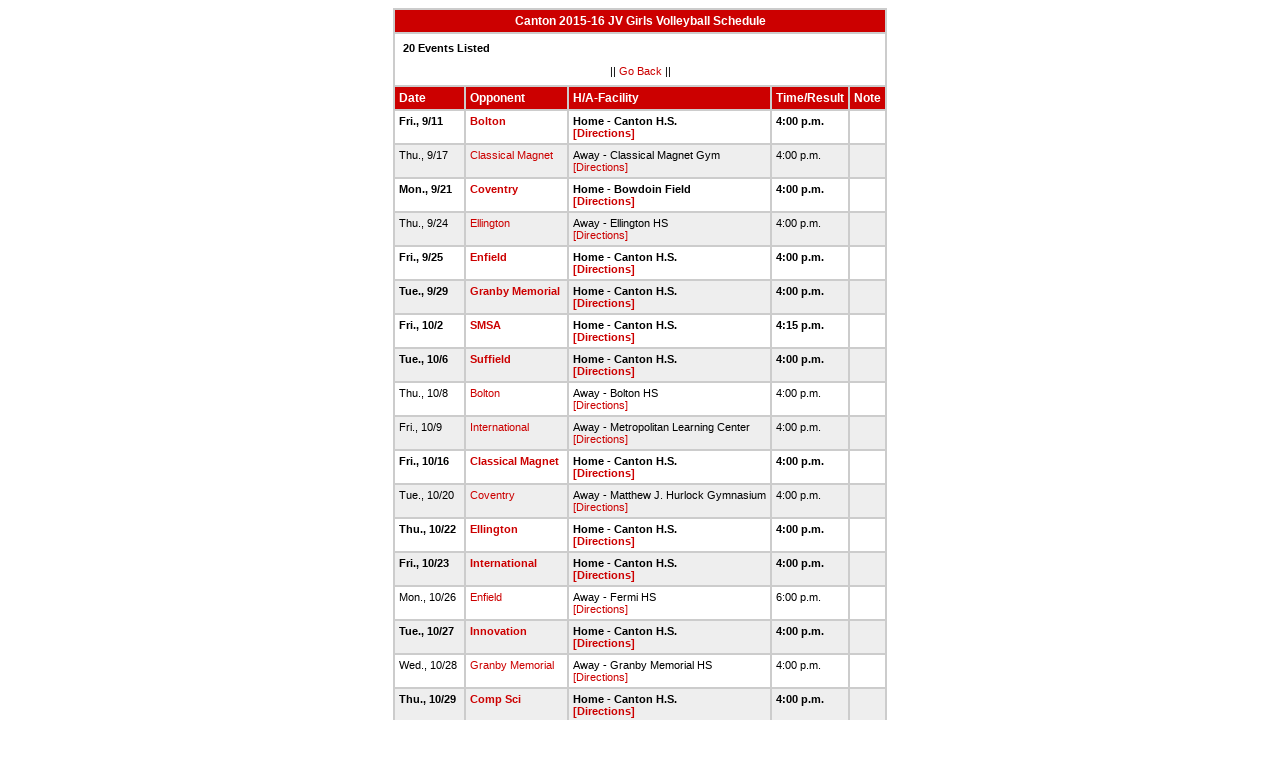

--- FILE ---
content_type: text/html
request_url: http://stats.ciacsports.com/cgi-bin/schedule-1516.cgi?school=CantonJrSr&fonts=&heads=&sport=girls-volleyball&levels=JV&combine_time_results=1&show_bus_info=
body_size: 1750
content:

<HTML><HEAD>

<link rel="shortcut icon" type="image/x-icon" href="/favicon.ico">
<style type="text/css" title="text/css">
<!--
body
{
font-size:8pt; font-family:Arial; color:Black
}

td
{
	font-size: 8pt;
	font-family: Arial;
	color: Black;
	padding: 3pt;
	margin: 3pt;
}

.extrapadded
{
	padding: 6pt;
	margin: 7pt;
}

p.extrapadded
{
text-align: center;
}

th
{
	font-size: 9pt;
	font-family: Arial;
	color: white;
	background-color: #C00;
text-align: left;
	padding: 3pt;
	margin: 3pt;
}

a
{
font-size:8pt; color:#C00; text-decoration: none
}

a:hover
{
text-decoration: underline;
}

.maintable
{
	background-color: #CCC; 
}

.datecell { 
font-size:10pt;
font-weight: bold;
text-align: right;
}

.Home { 
font-weight: bold;
}

.Away { 
}

a.datecell
{
font-size:10pt; color:#C00; text-decoration: none
}

a.datecell:hover
{
font-size:10pt;
text-decoration: underline;
}

.thcenter
 {
 text-align: center;
 }

-->
</style>
    
<TITLE>Canton Athletic Event Schedule</Title>


<script>
  (function(i,s,o,g,r,a,m){i['GoogleAnalyticsObject']=r;i[r]=i[r]||function(){
  (i[r].q=i[r].q||[]).push(arguments)},i[r].l=1*new Date();a=s.createElement(o),
  m=s.getElementsByTagName(o)[0];a.async=1;a.src=g;m.parentNode.insertBefore(a,m)
  })(window,document,'script','//www.google-analytics.com/analytics.js','ga');

  ga('create', 'UA-58446779-2', 'auto');
  ga('send', 'pageview');

</script>

</HEAD>
<BODY bgcolor="#FFFFFF">

<table class="maintable" align="center" border="1" bordercolor="#CCCCCC" cellspacing="0">
<tr>
<th colspan="6" class="thcenter">Canton 2015-16 JV Girls Volleyball Schedule</th>
</tr><tr><td colspan="6" align=left bgcolor="#FFFFFF" class="extrapadded"><B>20 Events Listed</b><p align="center">|| <a href="javascript:history.go(-1)">Go Back</a> ||</p></td></tr> <tr align=left valign=bottom> <th> Date</th><th> Opponent</th><th> H/A-Facility</th><th> Time/Result</th><th> Note</th></tr>
<tr>
 <tr bgcolor="#FFFFFF" valign=top class="Home"> <td> Fri., 9/11&nbsp;</td><td> <a href="/cgi-bin/schedule-1516.cgi?school=Bolton&fonts=&heads=&sport=girls-volleyball&levels=JV&combine_time_results=1&show_bus_info=" target="_top">Bolton</a>&nbsp;</td><td> Home - Canton H.S.<BR><a href="http://www.casciac.org/scripts/show_dir.cgi?school=CantonJrSr">[Directions]</a>&nbsp;</td><td> 4:00 p.m.&nbsp;</td><td> &nbsp;</td></tr>
 <tr bgcolor="#EEEEEE" valign=top class="Away"> <td> Thu., 9/17&nbsp;</td><td> <a href="/cgi-bin/schedule-1516.cgi?school=GreaterHartfordClassical&fonts=&heads=&sport=girls-volleyball&levels=JV&combine_time_results=1&show_bus_info=" target="_top">Classical Magnet</a>&nbsp;</td><td> Away - Classical Magnet Gym<BR><a href="http://www.casciac.org/scripts/show_dir.cgi?school=GreaterHartfordClassical">[Directions]</a>&nbsp;</td><td> 4:00 p.m.&nbsp;</td><td> &nbsp;</td></tr>
 <tr bgcolor="#FFFFFF" valign=top class="Home"> <td> Mon., 9/21&nbsp;</td><td> <a href="/cgi-bin/schedule-1516.cgi?school=Coventry&fonts=&heads=&sport=girls-volleyball&levels=JV&combine_time_results=1&show_bus_info=" target="_top">Coventry</a>&nbsp;</td><td> Home - Bowdoin Field<BR><a href="http://www.casciac.org/scripts/show_dir.cgi?school=CantonJrSr">[Directions]</a>&nbsp;</td><td> 4:00 p.m.&nbsp;</td><td> &nbsp;</td></tr>
 <tr bgcolor="#EEEEEE" valign=top class="Away"> <td> Thu., 9/24&nbsp;</td><td> <a href="/cgi-bin/schedule-1516.cgi?school=Ellington&fonts=&heads=&sport=girls-volleyball&levels=JV&combine_time_results=1&show_bus_info=" target="_top">Ellington</a>&nbsp;</td><td> Away - Ellington HS<BR><a href="http://www.casciac.org/scripts/show_dir.cgi?school=Ellington">[Directions]</a>&nbsp;</td><td> 4:00 p.m.&nbsp;</td><td> &nbsp;</td></tr>
 <tr bgcolor="#FFFFFF" valign=top class="Home"> <td> Fri., 9/25&nbsp;</td><td> <a href="/cgi-bin/schedule-1516.cgi?school=Enfield&fonts=&heads=&sport=girls-volleyball&levels=JV&combine_time_results=1&show_bus_info=" target="_top">Enfield</a>&nbsp;</td><td> Home - Canton H.S.<BR><a href="http://www.casciac.org/scripts/show_dir.cgi?school=CantonJrSr">[Directions]</a>&nbsp;</td><td> 4:00 p.m.&nbsp;</td><td> &nbsp;</td></tr>
 <tr bgcolor="#EEEEEE" valign=top class="Home"> <td> Tue., 9/29&nbsp;</td><td> <a href="/cgi-bin/schedule-1516.cgi?school=GranbyMemorial&fonts=&heads=&sport=girls-volleyball&levels=JV&combine_time_results=1&show_bus_info=" target="_top">Granby Memorial</a>&nbsp;</td><td> Home - Canton H.S.<BR><a href="http://www.casciac.org/scripts/show_dir.cgi?school=CantonJrSr">[Directions]</a>&nbsp;</td><td> 4:00 p.m.&nbsp;</td><td> &nbsp;</td></tr>
 <tr bgcolor="#FFFFFF" valign=top class="Home"> <td> Fri., 10/2&nbsp;</td><td> <a href="/cgi-bin/schedule-1516.cgi?school=SportsSciencesAcademy&fonts=&heads=&sport=girls-volleyball&levels=JV&combine_time_results=1&show_bus_info=" target="_top">SMSA</a>&nbsp;</td><td> Home - Canton H.S.<BR><a href="http://www.casciac.org/scripts/show_dir.cgi?school=CantonJrSr">[Directions]</a>&nbsp;</td><td> 4:15 p.m.&nbsp;</td><td> &nbsp;</td></tr>
 <tr bgcolor="#EEEEEE" valign=top class="Home"> <td> Tue., 10/6&nbsp;</td><td> <a href="/cgi-bin/schedule-1516.cgi?school=Suffield&fonts=&heads=&sport=girls-volleyball&levels=JV&combine_time_results=1&show_bus_info=" target="_top">Suffield</a>&nbsp;</td><td> Home - Canton H.S.<BR><a href="http://www.casciac.org/scripts/show_dir.cgi?school=CantonJrSr">[Directions]</a>&nbsp;</td><td> 4:00 p.m.&nbsp;</td><td> &nbsp;</td></tr>
 <tr bgcolor="#FFFFFF" valign=top class="Away"> <td> Thu., 10/8&nbsp;</td><td> <a href="/cgi-bin/schedule-1516.cgi?school=Bolton&fonts=&heads=&sport=girls-volleyball&levels=JV&combine_time_results=1&show_bus_info=" target="_top">Bolton</a>&nbsp;</td><td> Away - Bolton HS<BR><a href="http://www.casciac.org/scripts/show_dir.cgi?school=Bolton">[Directions]</a>&nbsp;</td><td> 4:00 p.m.&nbsp;</td><td> &nbsp;</td></tr>
 <tr bgcolor="#EEEEEE" valign=top class="Away"> <td> Fri., 10/9&nbsp;</td><td> <a href="/cgi-bin/schedule-1516.cgi?school=MLC&fonts=&heads=&sport=girls-volleyball&levels=JV&combine_time_results=1&show_bus_info=" target="_top">International</a>&nbsp;</td><td> Away - Metropolitan Learning Center<BR><a href="http://www.casciac.org/scripts/show_dir.cgi?school=MLC">[Directions]</a>&nbsp;</td><td> 4:00 p.m.&nbsp;</td><td> &nbsp;</td></tr>
 <tr bgcolor="#FFFFFF" valign=top class="Home"> <td> Fri., 10/16&nbsp;</td><td> <a href="/cgi-bin/schedule-1516.cgi?school=GreaterHartfordClassical&fonts=&heads=&sport=girls-volleyball&levels=JV&combine_time_results=1&show_bus_info=" target="_top">Classical Magnet</a>&nbsp;</td><td> Home - Canton H.S.<BR><a href="http://www.casciac.org/scripts/show_dir.cgi?school=CantonJrSr">[Directions]</a>&nbsp;</td><td> 4:00 p.m.&nbsp;</td><td> &nbsp;</td></tr>
 <tr bgcolor="#EEEEEE" valign=top class="Away"> <td> Tue., 10/20&nbsp;</td><td> <a href="/cgi-bin/schedule-1516.cgi?school=Coventry&fonts=&heads=&sport=girls-volleyball&levels=JV&combine_time_results=1&show_bus_info=" target="_top">Coventry</a>&nbsp;</td><td> Away - Matthew J. Hurlock Gymnasium<BR><a href="http://www.casciac.org/scripts/show_dir.cgi?school=Coventry">[Directions]</a>&nbsp;</td><td> 4:00 p.m.&nbsp;</td><td> &nbsp;</td></tr>
 <tr bgcolor="#FFFFFF" valign=top class="Home"> <td> Thu., 10/22&nbsp;</td><td> <a href="/cgi-bin/schedule-1516.cgi?school=Ellington&fonts=&heads=&sport=girls-volleyball&levels=JV&combine_time_results=1&show_bus_info=" target="_top">Ellington</a>&nbsp;</td><td> Home - Canton H.S.<BR><a href="http://www.casciac.org/scripts/show_dir.cgi?school=CantonJrSr">[Directions]</a>&nbsp;</td><td> 4:00 p.m.&nbsp;</td><td> &nbsp;</td></tr>
 <tr bgcolor="#EEEEEE" valign=top class="Home"> <td> Fri., 10/23&nbsp;</td><td> <a href="/cgi-bin/schedule-1516.cgi?school=MLC&fonts=&heads=&sport=girls-volleyball&levels=JV&combine_time_results=1&show_bus_info=" target="_top">International</a>&nbsp;</td><td> Home - Canton H.S.<BR><a href="http://www.casciac.org/scripts/show_dir.cgi?school=CantonJrSr">[Directions]</a>&nbsp;</td><td> 4:00 p.m.&nbsp;</td><td> &nbsp;</td></tr>
 <tr bgcolor="#FFFFFF" valign=top class="Away"> <td> Mon., 10/26&nbsp;</td><td> <a href="/cgi-bin/schedule-1516.cgi?school=Enfield&fonts=&heads=&sport=girls-volleyball&levels=JV&combine_time_results=1&show_bus_info=" target="_top">Enfield</a>&nbsp;</td><td> Away - Fermi HS<BR><a href="http://www.casciac.org/scripts/show_dir.cgi?school=Enfield">[Directions]</a>&nbsp;</td><td> 6:00 p.m.&nbsp;</td><td> &nbsp;</td></tr>
 <tr bgcolor="#EEEEEE" valign=top class="Home"> <td> Tue., 10/27&nbsp;</td><td> <a href="/cgi-bin/schedule-1516.cgi?school=MedPro&fonts=&heads=&sport=girls-volleyball&levels=JV&combine_time_results=1&show_bus_info=" target="_top">Innovation</a>&nbsp;</td><td> Home - Canton H.S.<BR><a href="http://www.casciac.org/scripts/show_dir.cgi?school=CantonJrSr">[Directions]</a>&nbsp;</td><td> 4:00 p.m.&nbsp;</td><td> &nbsp;</td></tr>
 <tr bgcolor="#FFFFFF" valign=top class="Away"> <td> Wed., 10/28&nbsp;</td><td> <a href="/cgi-bin/schedule-1516.cgi?school=GranbyMemorial&fonts=&heads=&sport=girls-volleyball&levels=JV&combine_time_results=1&show_bus_info=" target="_top">Granby Memorial</a>&nbsp;</td><td> Away - Granby Memorial HS<BR><a href="http://www.casciac.org/scripts/show_dir.cgi?school=GranbyMemorial">[Directions]</a>&nbsp;</td><td> 4:00 p.m.&nbsp;</td><td> &nbsp;</td></tr>
 <tr bgcolor="#EEEEEE" valign=top class="Home"> <td> Thu., 10/29&nbsp;</td><td> <a href="/cgi-bin/schedule-1516.cgi?school=PSAcademy&fonts=&heads=&sport=girls-volleyball&levels=JV&combine_time_results=1&show_bus_info=" target="_top">Comp Sci</a>&nbsp;</td><td> Home - Canton H.S.<BR><a href="http://www.casciac.org/scripts/show_dir.cgi?school=CantonJrSr">[Directions]</a>&nbsp;</td><td> 4:00 p.m.&nbsp;</td><td> &nbsp;</td></tr>
 <tr bgcolor="#FFFFFF" valign=top class="Away"> <td> Fri., 10/30&nbsp;</td><td> <a href="/cgi-bin/schedule-1516.cgi?school=SportsSciencesAcademy&fonts=&heads=&sport=girls-volleyball&levels=JV&combine_time_results=1&show_bus_info=" target="_top">SMSA</a>&nbsp;</td><td> Away - SMSA GYMNASIUM<BR><a href="http://www.casciac.org/scripts/show_dir.cgi?school=SportsSciencesAcademy">[Directions]</a>&nbsp;</td><td> 4:00 p.m.&nbsp;</td><td> &nbsp;</td></tr>
 <tr bgcolor="#EEEEEE" valign=top class="Away"> <td> Mon., 11/2&nbsp;</td><td> <a href="/cgi-bin/schedule-1516.cgi?school=Suffield&fonts=&heads=&sport=girls-volleyball&levels=JV&combine_time_results=1&show_bus_info=" target="_top">Suffield</a>&nbsp;</td><td> Away - Suffield HS<BR><a href="http://www.casciac.org/scripts/show_dir.cgi?school=Suffield">[Directions]</a>&nbsp;</td><td> 5:00 p.m.&nbsp;</td><td> &nbsp;</td></tr>
</table></body></html>